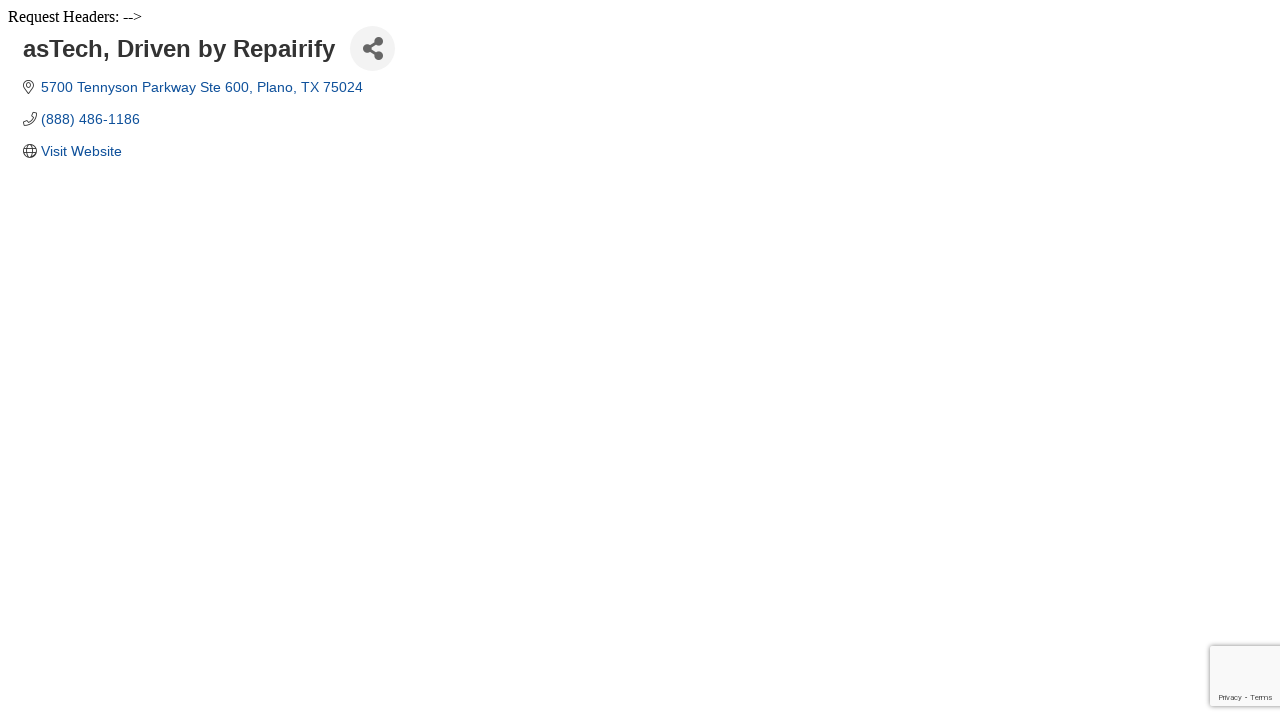

--- FILE ---
content_type: text/html; charset=utf-8
request_url: https://www.google.com/recaptcha/enterprise/anchor?ar=1&k=6LfI_T8rAAAAAMkWHrLP_GfSf3tLy9tKa839wcWa&co=aHR0cDovL2NvbnN1bWVyLmFzYS1taWR3ZXN0Lm9yZzo4MA..&hl=en&v=PoyoqOPhxBO7pBk68S4YbpHZ&size=invisible&anchor-ms=20000&execute-ms=30000&cb=33lthe2w1cqb
body_size: 48725
content:
<!DOCTYPE HTML><html dir="ltr" lang="en"><head><meta http-equiv="Content-Type" content="text/html; charset=UTF-8">
<meta http-equiv="X-UA-Compatible" content="IE=edge">
<title>reCAPTCHA</title>
<style type="text/css">
/* cyrillic-ext */
@font-face {
  font-family: 'Roboto';
  font-style: normal;
  font-weight: 400;
  font-stretch: 100%;
  src: url(//fonts.gstatic.com/s/roboto/v48/KFO7CnqEu92Fr1ME7kSn66aGLdTylUAMa3GUBHMdazTgWw.woff2) format('woff2');
  unicode-range: U+0460-052F, U+1C80-1C8A, U+20B4, U+2DE0-2DFF, U+A640-A69F, U+FE2E-FE2F;
}
/* cyrillic */
@font-face {
  font-family: 'Roboto';
  font-style: normal;
  font-weight: 400;
  font-stretch: 100%;
  src: url(//fonts.gstatic.com/s/roboto/v48/KFO7CnqEu92Fr1ME7kSn66aGLdTylUAMa3iUBHMdazTgWw.woff2) format('woff2');
  unicode-range: U+0301, U+0400-045F, U+0490-0491, U+04B0-04B1, U+2116;
}
/* greek-ext */
@font-face {
  font-family: 'Roboto';
  font-style: normal;
  font-weight: 400;
  font-stretch: 100%;
  src: url(//fonts.gstatic.com/s/roboto/v48/KFO7CnqEu92Fr1ME7kSn66aGLdTylUAMa3CUBHMdazTgWw.woff2) format('woff2');
  unicode-range: U+1F00-1FFF;
}
/* greek */
@font-face {
  font-family: 'Roboto';
  font-style: normal;
  font-weight: 400;
  font-stretch: 100%;
  src: url(//fonts.gstatic.com/s/roboto/v48/KFO7CnqEu92Fr1ME7kSn66aGLdTylUAMa3-UBHMdazTgWw.woff2) format('woff2');
  unicode-range: U+0370-0377, U+037A-037F, U+0384-038A, U+038C, U+038E-03A1, U+03A3-03FF;
}
/* math */
@font-face {
  font-family: 'Roboto';
  font-style: normal;
  font-weight: 400;
  font-stretch: 100%;
  src: url(//fonts.gstatic.com/s/roboto/v48/KFO7CnqEu92Fr1ME7kSn66aGLdTylUAMawCUBHMdazTgWw.woff2) format('woff2');
  unicode-range: U+0302-0303, U+0305, U+0307-0308, U+0310, U+0312, U+0315, U+031A, U+0326-0327, U+032C, U+032F-0330, U+0332-0333, U+0338, U+033A, U+0346, U+034D, U+0391-03A1, U+03A3-03A9, U+03B1-03C9, U+03D1, U+03D5-03D6, U+03F0-03F1, U+03F4-03F5, U+2016-2017, U+2034-2038, U+203C, U+2040, U+2043, U+2047, U+2050, U+2057, U+205F, U+2070-2071, U+2074-208E, U+2090-209C, U+20D0-20DC, U+20E1, U+20E5-20EF, U+2100-2112, U+2114-2115, U+2117-2121, U+2123-214F, U+2190, U+2192, U+2194-21AE, U+21B0-21E5, U+21F1-21F2, U+21F4-2211, U+2213-2214, U+2216-22FF, U+2308-230B, U+2310, U+2319, U+231C-2321, U+2336-237A, U+237C, U+2395, U+239B-23B7, U+23D0, U+23DC-23E1, U+2474-2475, U+25AF, U+25B3, U+25B7, U+25BD, U+25C1, U+25CA, U+25CC, U+25FB, U+266D-266F, U+27C0-27FF, U+2900-2AFF, U+2B0E-2B11, U+2B30-2B4C, U+2BFE, U+3030, U+FF5B, U+FF5D, U+1D400-1D7FF, U+1EE00-1EEFF;
}
/* symbols */
@font-face {
  font-family: 'Roboto';
  font-style: normal;
  font-weight: 400;
  font-stretch: 100%;
  src: url(//fonts.gstatic.com/s/roboto/v48/KFO7CnqEu92Fr1ME7kSn66aGLdTylUAMaxKUBHMdazTgWw.woff2) format('woff2');
  unicode-range: U+0001-000C, U+000E-001F, U+007F-009F, U+20DD-20E0, U+20E2-20E4, U+2150-218F, U+2190, U+2192, U+2194-2199, U+21AF, U+21E6-21F0, U+21F3, U+2218-2219, U+2299, U+22C4-22C6, U+2300-243F, U+2440-244A, U+2460-24FF, U+25A0-27BF, U+2800-28FF, U+2921-2922, U+2981, U+29BF, U+29EB, U+2B00-2BFF, U+4DC0-4DFF, U+FFF9-FFFB, U+10140-1018E, U+10190-1019C, U+101A0, U+101D0-101FD, U+102E0-102FB, U+10E60-10E7E, U+1D2C0-1D2D3, U+1D2E0-1D37F, U+1F000-1F0FF, U+1F100-1F1AD, U+1F1E6-1F1FF, U+1F30D-1F30F, U+1F315, U+1F31C, U+1F31E, U+1F320-1F32C, U+1F336, U+1F378, U+1F37D, U+1F382, U+1F393-1F39F, U+1F3A7-1F3A8, U+1F3AC-1F3AF, U+1F3C2, U+1F3C4-1F3C6, U+1F3CA-1F3CE, U+1F3D4-1F3E0, U+1F3ED, U+1F3F1-1F3F3, U+1F3F5-1F3F7, U+1F408, U+1F415, U+1F41F, U+1F426, U+1F43F, U+1F441-1F442, U+1F444, U+1F446-1F449, U+1F44C-1F44E, U+1F453, U+1F46A, U+1F47D, U+1F4A3, U+1F4B0, U+1F4B3, U+1F4B9, U+1F4BB, U+1F4BF, U+1F4C8-1F4CB, U+1F4D6, U+1F4DA, U+1F4DF, U+1F4E3-1F4E6, U+1F4EA-1F4ED, U+1F4F7, U+1F4F9-1F4FB, U+1F4FD-1F4FE, U+1F503, U+1F507-1F50B, U+1F50D, U+1F512-1F513, U+1F53E-1F54A, U+1F54F-1F5FA, U+1F610, U+1F650-1F67F, U+1F687, U+1F68D, U+1F691, U+1F694, U+1F698, U+1F6AD, U+1F6B2, U+1F6B9-1F6BA, U+1F6BC, U+1F6C6-1F6CF, U+1F6D3-1F6D7, U+1F6E0-1F6EA, U+1F6F0-1F6F3, U+1F6F7-1F6FC, U+1F700-1F7FF, U+1F800-1F80B, U+1F810-1F847, U+1F850-1F859, U+1F860-1F887, U+1F890-1F8AD, U+1F8B0-1F8BB, U+1F8C0-1F8C1, U+1F900-1F90B, U+1F93B, U+1F946, U+1F984, U+1F996, U+1F9E9, U+1FA00-1FA6F, U+1FA70-1FA7C, U+1FA80-1FA89, U+1FA8F-1FAC6, U+1FACE-1FADC, U+1FADF-1FAE9, U+1FAF0-1FAF8, U+1FB00-1FBFF;
}
/* vietnamese */
@font-face {
  font-family: 'Roboto';
  font-style: normal;
  font-weight: 400;
  font-stretch: 100%;
  src: url(//fonts.gstatic.com/s/roboto/v48/KFO7CnqEu92Fr1ME7kSn66aGLdTylUAMa3OUBHMdazTgWw.woff2) format('woff2');
  unicode-range: U+0102-0103, U+0110-0111, U+0128-0129, U+0168-0169, U+01A0-01A1, U+01AF-01B0, U+0300-0301, U+0303-0304, U+0308-0309, U+0323, U+0329, U+1EA0-1EF9, U+20AB;
}
/* latin-ext */
@font-face {
  font-family: 'Roboto';
  font-style: normal;
  font-weight: 400;
  font-stretch: 100%;
  src: url(//fonts.gstatic.com/s/roboto/v48/KFO7CnqEu92Fr1ME7kSn66aGLdTylUAMa3KUBHMdazTgWw.woff2) format('woff2');
  unicode-range: U+0100-02BA, U+02BD-02C5, U+02C7-02CC, U+02CE-02D7, U+02DD-02FF, U+0304, U+0308, U+0329, U+1D00-1DBF, U+1E00-1E9F, U+1EF2-1EFF, U+2020, U+20A0-20AB, U+20AD-20C0, U+2113, U+2C60-2C7F, U+A720-A7FF;
}
/* latin */
@font-face {
  font-family: 'Roboto';
  font-style: normal;
  font-weight: 400;
  font-stretch: 100%;
  src: url(//fonts.gstatic.com/s/roboto/v48/KFO7CnqEu92Fr1ME7kSn66aGLdTylUAMa3yUBHMdazQ.woff2) format('woff2');
  unicode-range: U+0000-00FF, U+0131, U+0152-0153, U+02BB-02BC, U+02C6, U+02DA, U+02DC, U+0304, U+0308, U+0329, U+2000-206F, U+20AC, U+2122, U+2191, U+2193, U+2212, U+2215, U+FEFF, U+FFFD;
}
/* cyrillic-ext */
@font-face {
  font-family: 'Roboto';
  font-style: normal;
  font-weight: 500;
  font-stretch: 100%;
  src: url(//fonts.gstatic.com/s/roboto/v48/KFO7CnqEu92Fr1ME7kSn66aGLdTylUAMa3GUBHMdazTgWw.woff2) format('woff2');
  unicode-range: U+0460-052F, U+1C80-1C8A, U+20B4, U+2DE0-2DFF, U+A640-A69F, U+FE2E-FE2F;
}
/* cyrillic */
@font-face {
  font-family: 'Roboto';
  font-style: normal;
  font-weight: 500;
  font-stretch: 100%;
  src: url(//fonts.gstatic.com/s/roboto/v48/KFO7CnqEu92Fr1ME7kSn66aGLdTylUAMa3iUBHMdazTgWw.woff2) format('woff2');
  unicode-range: U+0301, U+0400-045F, U+0490-0491, U+04B0-04B1, U+2116;
}
/* greek-ext */
@font-face {
  font-family: 'Roboto';
  font-style: normal;
  font-weight: 500;
  font-stretch: 100%;
  src: url(//fonts.gstatic.com/s/roboto/v48/KFO7CnqEu92Fr1ME7kSn66aGLdTylUAMa3CUBHMdazTgWw.woff2) format('woff2');
  unicode-range: U+1F00-1FFF;
}
/* greek */
@font-face {
  font-family: 'Roboto';
  font-style: normal;
  font-weight: 500;
  font-stretch: 100%;
  src: url(//fonts.gstatic.com/s/roboto/v48/KFO7CnqEu92Fr1ME7kSn66aGLdTylUAMa3-UBHMdazTgWw.woff2) format('woff2');
  unicode-range: U+0370-0377, U+037A-037F, U+0384-038A, U+038C, U+038E-03A1, U+03A3-03FF;
}
/* math */
@font-face {
  font-family: 'Roboto';
  font-style: normal;
  font-weight: 500;
  font-stretch: 100%;
  src: url(//fonts.gstatic.com/s/roboto/v48/KFO7CnqEu92Fr1ME7kSn66aGLdTylUAMawCUBHMdazTgWw.woff2) format('woff2');
  unicode-range: U+0302-0303, U+0305, U+0307-0308, U+0310, U+0312, U+0315, U+031A, U+0326-0327, U+032C, U+032F-0330, U+0332-0333, U+0338, U+033A, U+0346, U+034D, U+0391-03A1, U+03A3-03A9, U+03B1-03C9, U+03D1, U+03D5-03D6, U+03F0-03F1, U+03F4-03F5, U+2016-2017, U+2034-2038, U+203C, U+2040, U+2043, U+2047, U+2050, U+2057, U+205F, U+2070-2071, U+2074-208E, U+2090-209C, U+20D0-20DC, U+20E1, U+20E5-20EF, U+2100-2112, U+2114-2115, U+2117-2121, U+2123-214F, U+2190, U+2192, U+2194-21AE, U+21B0-21E5, U+21F1-21F2, U+21F4-2211, U+2213-2214, U+2216-22FF, U+2308-230B, U+2310, U+2319, U+231C-2321, U+2336-237A, U+237C, U+2395, U+239B-23B7, U+23D0, U+23DC-23E1, U+2474-2475, U+25AF, U+25B3, U+25B7, U+25BD, U+25C1, U+25CA, U+25CC, U+25FB, U+266D-266F, U+27C0-27FF, U+2900-2AFF, U+2B0E-2B11, U+2B30-2B4C, U+2BFE, U+3030, U+FF5B, U+FF5D, U+1D400-1D7FF, U+1EE00-1EEFF;
}
/* symbols */
@font-face {
  font-family: 'Roboto';
  font-style: normal;
  font-weight: 500;
  font-stretch: 100%;
  src: url(//fonts.gstatic.com/s/roboto/v48/KFO7CnqEu92Fr1ME7kSn66aGLdTylUAMaxKUBHMdazTgWw.woff2) format('woff2');
  unicode-range: U+0001-000C, U+000E-001F, U+007F-009F, U+20DD-20E0, U+20E2-20E4, U+2150-218F, U+2190, U+2192, U+2194-2199, U+21AF, U+21E6-21F0, U+21F3, U+2218-2219, U+2299, U+22C4-22C6, U+2300-243F, U+2440-244A, U+2460-24FF, U+25A0-27BF, U+2800-28FF, U+2921-2922, U+2981, U+29BF, U+29EB, U+2B00-2BFF, U+4DC0-4DFF, U+FFF9-FFFB, U+10140-1018E, U+10190-1019C, U+101A0, U+101D0-101FD, U+102E0-102FB, U+10E60-10E7E, U+1D2C0-1D2D3, U+1D2E0-1D37F, U+1F000-1F0FF, U+1F100-1F1AD, U+1F1E6-1F1FF, U+1F30D-1F30F, U+1F315, U+1F31C, U+1F31E, U+1F320-1F32C, U+1F336, U+1F378, U+1F37D, U+1F382, U+1F393-1F39F, U+1F3A7-1F3A8, U+1F3AC-1F3AF, U+1F3C2, U+1F3C4-1F3C6, U+1F3CA-1F3CE, U+1F3D4-1F3E0, U+1F3ED, U+1F3F1-1F3F3, U+1F3F5-1F3F7, U+1F408, U+1F415, U+1F41F, U+1F426, U+1F43F, U+1F441-1F442, U+1F444, U+1F446-1F449, U+1F44C-1F44E, U+1F453, U+1F46A, U+1F47D, U+1F4A3, U+1F4B0, U+1F4B3, U+1F4B9, U+1F4BB, U+1F4BF, U+1F4C8-1F4CB, U+1F4D6, U+1F4DA, U+1F4DF, U+1F4E3-1F4E6, U+1F4EA-1F4ED, U+1F4F7, U+1F4F9-1F4FB, U+1F4FD-1F4FE, U+1F503, U+1F507-1F50B, U+1F50D, U+1F512-1F513, U+1F53E-1F54A, U+1F54F-1F5FA, U+1F610, U+1F650-1F67F, U+1F687, U+1F68D, U+1F691, U+1F694, U+1F698, U+1F6AD, U+1F6B2, U+1F6B9-1F6BA, U+1F6BC, U+1F6C6-1F6CF, U+1F6D3-1F6D7, U+1F6E0-1F6EA, U+1F6F0-1F6F3, U+1F6F7-1F6FC, U+1F700-1F7FF, U+1F800-1F80B, U+1F810-1F847, U+1F850-1F859, U+1F860-1F887, U+1F890-1F8AD, U+1F8B0-1F8BB, U+1F8C0-1F8C1, U+1F900-1F90B, U+1F93B, U+1F946, U+1F984, U+1F996, U+1F9E9, U+1FA00-1FA6F, U+1FA70-1FA7C, U+1FA80-1FA89, U+1FA8F-1FAC6, U+1FACE-1FADC, U+1FADF-1FAE9, U+1FAF0-1FAF8, U+1FB00-1FBFF;
}
/* vietnamese */
@font-face {
  font-family: 'Roboto';
  font-style: normal;
  font-weight: 500;
  font-stretch: 100%;
  src: url(//fonts.gstatic.com/s/roboto/v48/KFO7CnqEu92Fr1ME7kSn66aGLdTylUAMa3OUBHMdazTgWw.woff2) format('woff2');
  unicode-range: U+0102-0103, U+0110-0111, U+0128-0129, U+0168-0169, U+01A0-01A1, U+01AF-01B0, U+0300-0301, U+0303-0304, U+0308-0309, U+0323, U+0329, U+1EA0-1EF9, U+20AB;
}
/* latin-ext */
@font-face {
  font-family: 'Roboto';
  font-style: normal;
  font-weight: 500;
  font-stretch: 100%;
  src: url(//fonts.gstatic.com/s/roboto/v48/KFO7CnqEu92Fr1ME7kSn66aGLdTylUAMa3KUBHMdazTgWw.woff2) format('woff2');
  unicode-range: U+0100-02BA, U+02BD-02C5, U+02C7-02CC, U+02CE-02D7, U+02DD-02FF, U+0304, U+0308, U+0329, U+1D00-1DBF, U+1E00-1E9F, U+1EF2-1EFF, U+2020, U+20A0-20AB, U+20AD-20C0, U+2113, U+2C60-2C7F, U+A720-A7FF;
}
/* latin */
@font-face {
  font-family: 'Roboto';
  font-style: normal;
  font-weight: 500;
  font-stretch: 100%;
  src: url(//fonts.gstatic.com/s/roboto/v48/KFO7CnqEu92Fr1ME7kSn66aGLdTylUAMa3yUBHMdazQ.woff2) format('woff2');
  unicode-range: U+0000-00FF, U+0131, U+0152-0153, U+02BB-02BC, U+02C6, U+02DA, U+02DC, U+0304, U+0308, U+0329, U+2000-206F, U+20AC, U+2122, U+2191, U+2193, U+2212, U+2215, U+FEFF, U+FFFD;
}
/* cyrillic-ext */
@font-face {
  font-family: 'Roboto';
  font-style: normal;
  font-weight: 900;
  font-stretch: 100%;
  src: url(//fonts.gstatic.com/s/roboto/v48/KFO7CnqEu92Fr1ME7kSn66aGLdTylUAMa3GUBHMdazTgWw.woff2) format('woff2');
  unicode-range: U+0460-052F, U+1C80-1C8A, U+20B4, U+2DE0-2DFF, U+A640-A69F, U+FE2E-FE2F;
}
/* cyrillic */
@font-face {
  font-family: 'Roboto';
  font-style: normal;
  font-weight: 900;
  font-stretch: 100%;
  src: url(//fonts.gstatic.com/s/roboto/v48/KFO7CnqEu92Fr1ME7kSn66aGLdTylUAMa3iUBHMdazTgWw.woff2) format('woff2');
  unicode-range: U+0301, U+0400-045F, U+0490-0491, U+04B0-04B1, U+2116;
}
/* greek-ext */
@font-face {
  font-family: 'Roboto';
  font-style: normal;
  font-weight: 900;
  font-stretch: 100%;
  src: url(//fonts.gstatic.com/s/roboto/v48/KFO7CnqEu92Fr1ME7kSn66aGLdTylUAMa3CUBHMdazTgWw.woff2) format('woff2');
  unicode-range: U+1F00-1FFF;
}
/* greek */
@font-face {
  font-family: 'Roboto';
  font-style: normal;
  font-weight: 900;
  font-stretch: 100%;
  src: url(//fonts.gstatic.com/s/roboto/v48/KFO7CnqEu92Fr1ME7kSn66aGLdTylUAMa3-UBHMdazTgWw.woff2) format('woff2');
  unicode-range: U+0370-0377, U+037A-037F, U+0384-038A, U+038C, U+038E-03A1, U+03A3-03FF;
}
/* math */
@font-face {
  font-family: 'Roboto';
  font-style: normal;
  font-weight: 900;
  font-stretch: 100%;
  src: url(//fonts.gstatic.com/s/roboto/v48/KFO7CnqEu92Fr1ME7kSn66aGLdTylUAMawCUBHMdazTgWw.woff2) format('woff2');
  unicode-range: U+0302-0303, U+0305, U+0307-0308, U+0310, U+0312, U+0315, U+031A, U+0326-0327, U+032C, U+032F-0330, U+0332-0333, U+0338, U+033A, U+0346, U+034D, U+0391-03A1, U+03A3-03A9, U+03B1-03C9, U+03D1, U+03D5-03D6, U+03F0-03F1, U+03F4-03F5, U+2016-2017, U+2034-2038, U+203C, U+2040, U+2043, U+2047, U+2050, U+2057, U+205F, U+2070-2071, U+2074-208E, U+2090-209C, U+20D0-20DC, U+20E1, U+20E5-20EF, U+2100-2112, U+2114-2115, U+2117-2121, U+2123-214F, U+2190, U+2192, U+2194-21AE, U+21B0-21E5, U+21F1-21F2, U+21F4-2211, U+2213-2214, U+2216-22FF, U+2308-230B, U+2310, U+2319, U+231C-2321, U+2336-237A, U+237C, U+2395, U+239B-23B7, U+23D0, U+23DC-23E1, U+2474-2475, U+25AF, U+25B3, U+25B7, U+25BD, U+25C1, U+25CA, U+25CC, U+25FB, U+266D-266F, U+27C0-27FF, U+2900-2AFF, U+2B0E-2B11, U+2B30-2B4C, U+2BFE, U+3030, U+FF5B, U+FF5D, U+1D400-1D7FF, U+1EE00-1EEFF;
}
/* symbols */
@font-face {
  font-family: 'Roboto';
  font-style: normal;
  font-weight: 900;
  font-stretch: 100%;
  src: url(//fonts.gstatic.com/s/roboto/v48/KFO7CnqEu92Fr1ME7kSn66aGLdTylUAMaxKUBHMdazTgWw.woff2) format('woff2');
  unicode-range: U+0001-000C, U+000E-001F, U+007F-009F, U+20DD-20E0, U+20E2-20E4, U+2150-218F, U+2190, U+2192, U+2194-2199, U+21AF, U+21E6-21F0, U+21F3, U+2218-2219, U+2299, U+22C4-22C6, U+2300-243F, U+2440-244A, U+2460-24FF, U+25A0-27BF, U+2800-28FF, U+2921-2922, U+2981, U+29BF, U+29EB, U+2B00-2BFF, U+4DC0-4DFF, U+FFF9-FFFB, U+10140-1018E, U+10190-1019C, U+101A0, U+101D0-101FD, U+102E0-102FB, U+10E60-10E7E, U+1D2C0-1D2D3, U+1D2E0-1D37F, U+1F000-1F0FF, U+1F100-1F1AD, U+1F1E6-1F1FF, U+1F30D-1F30F, U+1F315, U+1F31C, U+1F31E, U+1F320-1F32C, U+1F336, U+1F378, U+1F37D, U+1F382, U+1F393-1F39F, U+1F3A7-1F3A8, U+1F3AC-1F3AF, U+1F3C2, U+1F3C4-1F3C6, U+1F3CA-1F3CE, U+1F3D4-1F3E0, U+1F3ED, U+1F3F1-1F3F3, U+1F3F5-1F3F7, U+1F408, U+1F415, U+1F41F, U+1F426, U+1F43F, U+1F441-1F442, U+1F444, U+1F446-1F449, U+1F44C-1F44E, U+1F453, U+1F46A, U+1F47D, U+1F4A3, U+1F4B0, U+1F4B3, U+1F4B9, U+1F4BB, U+1F4BF, U+1F4C8-1F4CB, U+1F4D6, U+1F4DA, U+1F4DF, U+1F4E3-1F4E6, U+1F4EA-1F4ED, U+1F4F7, U+1F4F9-1F4FB, U+1F4FD-1F4FE, U+1F503, U+1F507-1F50B, U+1F50D, U+1F512-1F513, U+1F53E-1F54A, U+1F54F-1F5FA, U+1F610, U+1F650-1F67F, U+1F687, U+1F68D, U+1F691, U+1F694, U+1F698, U+1F6AD, U+1F6B2, U+1F6B9-1F6BA, U+1F6BC, U+1F6C6-1F6CF, U+1F6D3-1F6D7, U+1F6E0-1F6EA, U+1F6F0-1F6F3, U+1F6F7-1F6FC, U+1F700-1F7FF, U+1F800-1F80B, U+1F810-1F847, U+1F850-1F859, U+1F860-1F887, U+1F890-1F8AD, U+1F8B0-1F8BB, U+1F8C0-1F8C1, U+1F900-1F90B, U+1F93B, U+1F946, U+1F984, U+1F996, U+1F9E9, U+1FA00-1FA6F, U+1FA70-1FA7C, U+1FA80-1FA89, U+1FA8F-1FAC6, U+1FACE-1FADC, U+1FADF-1FAE9, U+1FAF0-1FAF8, U+1FB00-1FBFF;
}
/* vietnamese */
@font-face {
  font-family: 'Roboto';
  font-style: normal;
  font-weight: 900;
  font-stretch: 100%;
  src: url(//fonts.gstatic.com/s/roboto/v48/KFO7CnqEu92Fr1ME7kSn66aGLdTylUAMa3OUBHMdazTgWw.woff2) format('woff2');
  unicode-range: U+0102-0103, U+0110-0111, U+0128-0129, U+0168-0169, U+01A0-01A1, U+01AF-01B0, U+0300-0301, U+0303-0304, U+0308-0309, U+0323, U+0329, U+1EA0-1EF9, U+20AB;
}
/* latin-ext */
@font-face {
  font-family: 'Roboto';
  font-style: normal;
  font-weight: 900;
  font-stretch: 100%;
  src: url(//fonts.gstatic.com/s/roboto/v48/KFO7CnqEu92Fr1ME7kSn66aGLdTylUAMa3KUBHMdazTgWw.woff2) format('woff2');
  unicode-range: U+0100-02BA, U+02BD-02C5, U+02C7-02CC, U+02CE-02D7, U+02DD-02FF, U+0304, U+0308, U+0329, U+1D00-1DBF, U+1E00-1E9F, U+1EF2-1EFF, U+2020, U+20A0-20AB, U+20AD-20C0, U+2113, U+2C60-2C7F, U+A720-A7FF;
}
/* latin */
@font-face {
  font-family: 'Roboto';
  font-style: normal;
  font-weight: 900;
  font-stretch: 100%;
  src: url(//fonts.gstatic.com/s/roboto/v48/KFO7CnqEu92Fr1ME7kSn66aGLdTylUAMa3yUBHMdazQ.woff2) format('woff2');
  unicode-range: U+0000-00FF, U+0131, U+0152-0153, U+02BB-02BC, U+02C6, U+02DA, U+02DC, U+0304, U+0308, U+0329, U+2000-206F, U+20AC, U+2122, U+2191, U+2193, U+2212, U+2215, U+FEFF, U+FFFD;
}

</style>
<link rel="stylesheet" type="text/css" href="https://www.gstatic.com/recaptcha/releases/PoyoqOPhxBO7pBk68S4YbpHZ/styles__ltr.css">
<script nonce="dO6mTqMqj38PwuwJ85uCnA" type="text/javascript">window['__recaptcha_api'] = 'https://www.google.com/recaptcha/enterprise/';</script>
<script type="text/javascript" src="https://www.gstatic.com/recaptcha/releases/PoyoqOPhxBO7pBk68S4YbpHZ/recaptcha__en.js" nonce="dO6mTqMqj38PwuwJ85uCnA">
      
    </script></head>
<body><div id="rc-anchor-alert" class="rc-anchor-alert"></div>
<input type="hidden" id="recaptcha-token" value="[base64]">
<script type="text/javascript" nonce="dO6mTqMqj38PwuwJ85uCnA">
      recaptcha.anchor.Main.init("[\x22ainput\x22,[\x22bgdata\x22,\x22\x22,\[base64]/[base64]/[base64]/[base64]/cjw8ejpyPj4+eil9Y2F0Y2gobCl7dGhyb3cgbDt9fSxIPWZ1bmN0aW9uKHcsdCx6KXtpZih3PT0xOTR8fHc9PTIwOCl0LnZbd10/dC52W3ddLmNvbmNhdCh6KTp0LnZbd109b2Yoeix0KTtlbHNle2lmKHQuYkImJnchPTMxNylyZXR1cm47dz09NjZ8fHc9PTEyMnx8dz09NDcwfHx3PT00NHx8dz09NDE2fHx3PT0zOTd8fHc9PTQyMXx8dz09Njh8fHc9PTcwfHx3PT0xODQ/[base64]/[base64]/[base64]/bmV3IGRbVl0oSlswXSk6cD09Mj9uZXcgZFtWXShKWzBdLEpbMV0pOnA9PTM/bmV3IGRbVl0oSlswXSxKWzFdLEpbMl0pOnA9PTQ/[base64]/[base64]/[base64]/[base64]\x22,\[base64]\\u003d\\u003d\x22,\x22bHIPC3XCsAZhdB/[base64]/[base64]/DqxbCgsOHw7glw4Fjw6JPYnpAIsKlLg/CuMK5Z8O7HV1dex/DjnV9wq3DkVNQFsKVw5BcwoRTw40Jwrdad0xIHcO1bsO3w5hwwpdXw6rDpcK2OsKNwodIOggAdcK7wr1zBwwmZC4DwozDicOzK8KsNcOiOizChynCq8OeDcKBDV1xw73DpsOuS8OGwrAtPcKWGXDCuMOmw43ClWnChiZFw6/CrsOAw68qR1N2PcKuGQnCnCLCmkURwq/DjcO3w5jDhAbDpyBQDAVHeMKlwqstOsORw71Rwr5TKcKPwqrDiMOvw5oIw5/CgQpCGAvCpcOXw7hBXcKGw7rDhMKDw4LCmAo/[base64]/DgzTCuF3CrwjDj3QGwqYDVRXCtcKIw6XCoMK+wpVbDy3CncK9w7vDpUlpJMKSw43CsgRAwrN+LUwiwooeOGbDuX0tw7ovPExzwrnCoUQ9wpRVDcK/RQrDvXPCu8O5w6HDmMKlT8KtwpsAwr/Co8KbwoRCNcO8wrTChsKJFcKOawPDnsOHOx/Dl3lLL8KDwpXCocOcR8KtQcKCwp7Ci0HDvxrDigrCuQ7Cu8OzLDoFw4tyw6HDgMKWO3/DmX/[base64]/DhMOow5d5RMOIWU/[base64]/DiMOOB8KcAcOnG3s+wqwMwrjCtcOaVsKhCEBZH8OmMhXDumnDnEHDs8KGRcKHw5twAsOFw6HCkkcFwr3Cu8O7dMKCwr3CuhbDqH9+wqU7w7IcwqAhwpEkw7w0bsKPUsKkwqTDl8K6K8K3GmLDowk/AcOIwrfDiMKiw6czScKdGcOswp7Cu8OhLkhIwrnCslTDnsOEA8OZwozCgTbClzdpTcOhFD5zG8OKw7Nnw7UDw4jCncK0NjRXw6LChDXDiMOmcyN0w6bDrTrCt8OTw6HCqHLCikIdMUHDmXRsDMK0woPCuxLDrcO/LybCthsXJFZ9WcKZWXnChMO8w401wqgbwrwOXsKkwrrDmcKwwqTDq2LDnEQxOcKfNMOUGELCisOJRikncMOQfGBRFR3DiMOQw67DknnDicKDw50Kw5sewpshwoowa1jCnsOUZcKaF8OaC8KvWsK+woAsw5VAX2QDVUQ1wofDlX/DjzlWwoXCqcOlZAYJIgDDjMKVGy9VFMOgDH/DtsOaOQ4mwpBSwp7CkcOsTU3CqBLDgcKwwrvCqsKbFS/Ch23Di2nCsMOpOnfDsCMrCzrClB4+w6fDqMOPXTvDmBANw7XCtMKsw6zCp8K6YFFudiUHL8K5wpFFKMOcEWxXw6wFw6/CrwrDssO/w5smeU5pwo5Zw4ptw5LDpT3CmcOBw4s6wpwEw7jDukxQFnvDsx7ClVJZAg0zccKmwox4ZsOswpTCq8KjGMKpwq3Co8OkNzxxJAXDoMOfw48JSTbDsWEyCh8qM8O4NwrClsKCw7o6QhF4QSTDiMKYI8KXMcKcwpjDvsOeDmbDikbDpDcXw6/DlMOgdU/CrwgtQ1zDsQMDw44uPsOJCh3DsTfDgcK8f0wMPgTCvxcIw70/dHE/wr9jwp8AakbDpcOzwpvCh1YJT8KxFcKQZMOKBGE+GcKJMMKmwoMOw6vChwZnADrDjTwVCMKADWxXGSIeEVM9DTrCqWnDuzfDnC5fw6U5wrF4GMKzIE0iGsKIw7jClMOYw57Csn1Fw7srRcKtV8OOVF/CrlhRw5p8BkDDljrCscOaw7zCqlRWCxLDgzVfUMOQwrUIEyV2clpAUWhKMXfDoG/CuMKuBRHDvlHDsRLCjF3Dsz/DnSnCqQXDncO2E8K7MmDDj8OuZGAmGDV8dATClXkSQyZ9UsKow7HDjMOkYMOAQsOPbsKJYS8/cWwmw6vCs8OzImA1w5TDsXXDu8O6w5HDlFnCvGkUw5JEwpR/KMKrwoHDlng0wrnDr2TChMKZCMOFw5waPsKKeikyCsKBw6hAwp/[base64]/CncOqAcKmR3UEfcONw6U1LmjCnTrCg19DEcOwG8OEwr3DgC7CqsOaUmLCtiDDhkhlcsK/wrjDgzbCjzbDl0zDmWrCj1PCizwxMifDhcO6G8Odw4fDhcO5DRtAwqDDrsO9woIJeC4yGcKOwqVEJ8Khw71zw7zCjsK7G14nw6DCtgEiwqLDnUNlwo0RwqNxRl/CiMKWw5TChcKIVS/Cgn3CkcK/IsK2wqZAQ0nDrVXDoFQjFcO+w6VaE8KQKS7CuVLDvDMUw7JqATjDiMKzwpwZwqXDrWnDlX1tHQF/cMOLdjVAw45ENMO+w6d7wp1aSghww7ISw5zCmsO2DcO0wrfCiBHDiRh/al/DhcKWBg1mw67CtTnCrMKPwrcBVjnDu8OxMXrCgMO7AGwccsK0UsOFw5VRY3DDh8Onw6zDnQLCs8OpQsOcZMK9XMONYSUJC8KKwqbDkwUvwp06L3rDkEnDkR7CpMOEDzE6w63DisOAw7TCisK7wrx8wpApw4Elw6Jnw70Awo/DtsOWw7RewqE8dVHCssO1wrcQw7Eaw7MZPcK2SsOhw6jCiMKTw5scKRPDhsKpw53CgVfDtMKYw6zCqMO5wp4EecOSSsOuQ8OgQ8KLwo4caMOOX1pbw4fDhEZuw6Jmw7zCiD7DssORAMOnJh/Ct8Kyw5rDmiFgwpoBMwAdw4QhXMKebcKdw5doOV1NwpNaZDDCgX0/X8O/CE0oL8KiwpHCtypwOcK7S8KjT8KgAmLDp0nDt8OFwp3Dg8KWwrTDpMOja8KjwqQlZMKiw6wFwpfCqCQJwqBxw7DDlw7DlDoJN8OMDcKOfydqwqsufcKGVsONdR1oBGzDizvDpHLCmx/[base64]/CrMOea2rDisKOw6XDkgZ+wo5yw6rCusK+NMOzDcOaPztvwqpvZsOaKn8FwpzCqhrDknpCwrF8HCLDjcK9OzQ5IgbDncOMwoEiEMKLw43CrMOSw4bCiTMuQUXCsMKkwr/DuXA8wovDvMOLwqQvw6HDnMOjwrrDqcKQQDd0wp7Dg1HDnnYAwr3CocK/wq4yIMK3w7FJP8KmwowdLMKrwp/CqsK2UMOnRsKewpLCoRnDuMKnw6t0f8ONF8OsZ8OCwqnDvsOIH8KzMDjDrBR/wqNDwqfCu8OeK8OfQ8OoJMO3OUkqYxbCjyDCjcK2BxBkwrQnw53CkxBmOTXDrUZMWMKYNMOjw6vDjMO3wr/CkhDCt2rDnHxKw6fCjXTCpsKtwrnCgTbDl8Kaw4NTwqNxw6Ijw4YfHx7CmgrDlXkZw5/CpSx+CMOAwp0QwppkBMKrwrLCj8OUDsKrwrHDtD3CiT/CgAbDiMKibxEhwr9tbWQCwrLDnlkEAkHDjMOcM8KOGkvDssO2YsOff8KyRXrDlhvCqsKgfnMrOMKPM8KewrTDumrDvXE/w6rDi8OdI8Khw5LCggXCjcOMw73DncOALsOsw7bDkhpIwrRqBsKFw7LDrSNHSHXDtyVMw4DCgcKnZ8OKw5LDgsKYL8K0w6FpZMOuasOmJMK0EmQbwpRkwro+woRKwqrDuEFkwo1nE07ChWo9wqzDgMKORl86cXwqfALDp8Ovw6/Cpjptw48cChR/[base64]/CusO7wpcZV3wDCQDCucOkwo7DlALCo8OpesOBDhgnRMKAw4JQNcORwqgtZMObwpptVcOycMOew5IUL8K9FMOsw7nCpVBvwpIkcn7Dn2fDhMKFwpnDoEMpJmvDk8OOwpwLw6DCtMOKwq/[base64]/Cj8OvAFjCt8Kvw5PCo2fCiMKpw4PDty95wp/CnsOwJUR6w6M+wrgHAyrDrUV0P8Oew6RtwpHDoh5dwo1AJMKRTsKxw6bClMKewqTCv3Ijwq1ZwqrCj8OowpTDhWHDgcOGM8KqwrjCqnZNPn4RERXDlsKSwoltw5h3wqc1FMKpM8KuwpTDiAXCiQohw41IM0/Dh8KPw69ga1trCcKSwpswW8OaUmhdw6ZBwphBCH7Cj8OTw6vCl8OCHQZbw5jDocKZwpbCsEjDijfDki7Ch8KQw4haw5Jnw4rDlS/[base64]/McOmKAXDiAMMGsO7wprDv8K2w48QKy/Dn8OPbU1wKMKjwqLCr8Kow5/[base64]/[base64]/QcOXw4UAdMKRwqQbWMOgeEjCjMKtbxzCnsOoEm81GcOjw5xEdQpDD2/CmcOtQE4TMz3CnxA9w5PCsjsLwq7ChELDniZdwpvCh8O7eSjCtMOqZsKkw6VyfcOmw6d2w5MewrzChsOBw5QeZwvCgsO5C2g+w5PCsA1IOMOMFlnDj2QVWWHDssKuQFzClcOhw4F0wq/[base64]/DqF/Cm8O2a8KiwqY0OiDDmMOWKcOgwqsnw5Nmw7IHK8K1U1xPwpVyw5g/EcKkw7PCkWkDIsKpbwB8wrTDrcOuwrIZw6oZw6MgwrHDrMKpFcO/DsOfwoN2wrvClXfCv8OaDEg3V8O9N8KBTE1ybWHCpMOqVMKnwqAFIsKBwrhkwr56wppDXcOXwozCpMO/woknHMKCP8O5dw/CnsKrwqvCjcOHw6LCul5QJcKywr3CsEMKw43DoMKSNMOjw6TCuMO+SXUWwozCjjwvwqDCpcKYQVoTesOWTgbDmcOQw4nDkwZ4E8KUFCbDpsKTbwsMWcOiQUtpw6/Cn0kkw7RDIHvDvsKewojDl8OTw4TDt8OIWsOsw6LCscK/[base64]/HMKGw45vTT8Ww7PDg8Oywp/DkhVtwqHDsMKrJsKnK8OPdgLDlXZDdyLDpkvCoBbDmzUSwrNlJcKSwoVaF8KRVMK4AsOewpJhDgjDksKEw6BXIMOfwqxOwrnDuA9Vw7/DjDkCWVpAAizCsMOiw60nwqfDrMKPw7t/[base64]/DtsOLCsKERMOUw6ALHRDCvMOnwo1tIwjDinTCoT8Iw6XCrEZvwqLCk8O1BsKAACAUw5rDrcK0PWfDhcKuLUfCklDDohDDhjgmcMO6N8KmRsO3w6dmw7kRwpvDncK/[base64]/Cn8ODSEjDtsOcw5Ruf0nDnTDChDnDrDfDiwUgwqXCo8OjO1AAwolww7nCksO+wpkAUMK4a8KXwpkTwp1IBcKjwrrCtcKvwoFYecOsRxPCuz/[base64]/CpMOYYizCtWzDpWQHTsOSwq/CoMKEw5Zjw6RMw59WTsKzYMK+acO9wpYyX8K1wqA9CQLCo8KRYsKawoHCvsKdb8KEGBvDsW1kwpwzXy/ClHEmNMKcw7zDqn/DtmxPcMORBX/CjjHDhcOha8OwwrvDgWURAcKtHsKbwqMSwrvDtmvDuzkaw7XCv8KuUMO9EMOFw49mw5xoK8OePwI+w5IfIDnDhsKow513GsOXw4vDhB1gFsOPw67DtsO/w7rCmVkEbMKPVcKJwqY/M2gsw4QBwpzDrsKwwq46DCfCpSnDkcKZw5FXwrhBwrvCjixYI8OdJg9xw6fDoFbDhcOTw6BCwrTCjMO1IF19ScOZwp/DksOzJMO9w5lDw4Ujw5VLasOxwqvCmMOPwpfCrcOuwrs2IcOvKDnClgFCwoQSw5diPsKGCgZ1FwTCqcKfZA5IBWNVwoY4wqjCrhLCp2p6wow+KMOQX8OKwo5PSMO8E2kGwqDCqcKtbcOzw7/Dg358M8KRw6vCmMOSaC/DnsOaf8Ofw7zDmsKue8ODbsO9w57CjGwAw5MVwrzDoWV3fcKcR3dTw7PCr3HCvcOiU8OuacOpw7nCpsOTbMKJwqvDkcOpwpNWf0MQw53DjsK1w6oWa8OYc8KcwpFyUsKOwpVfw4zCgsOodcOzw7XDrcK8FyLDmwDDocKrwrjCssKuN0p+KcOQdcOrwrEiwqc/DB4hCjJ6wq3CiFDCm8K5VCfDsn/Cl2UJTFrDmiAqBcKeP8OILmfCn3nDlcKKwodXwpYjBRzCuMKdw6w7I2bDoiLDvG9lGMOyw5nCnzZ9w7nCocOgB0QRw6vDqMOkR3XCiHUtw6NCdMK0XsK2w6DDumHDlsKCwqXCr8K/wpN+XsOowpDCuj1yw4DDq8O7TSnCuzgxAi7CuFDDrcOkw5c7KTTDpk7DqcOdwrYwwqzDsHLDqgwewrHCjgDChsOkNQUuC2rCmGXDhsODwrzCocKRYnTCp1nDucOhb8K7w7zDgS1Uw4tOI8KmVFQuV8Oowot9wonDjDxaTsKYXSQNw4LCrcO/wq/[base64]/DhcOHw4XCqyJ5w5nDlznCnMKqOMKzw5XCkhNRw4VlQ8OBw7FOJEvCnBZlMsO2w4jDvcKWw6rDsyEqwqYmBx3DpArClHHDmMOQew8Yw5bDqcOQw7DDjsKgwpPCs8OLADfCo8KOw5nDs3gKw6bCmH/DjcOcVsKZwrnCqcKlXT/DrWHCg8KyJsK0wonCjl9Sw63ClsODw6V7IcKIQUnCqMKmTXtww5zCthJeW8OowpxcfcK0w5wLwp9Iw4pBwoMvdcKxw63CicKRwrPDrMKYL0fDjX3DnVbClylkwobCggM0TMKxw51fQ8KqKyAmMSFNDsOZwrXDhMKnwqXClMKgS8KELGIkOcK6TV0owr/CmMO6w7jClsOew5IJw69CJsO9woTDkQPDu2Ayw7lYw61OwqbCp2krI29hwqd1w6/Cm8KaRG4Mc8Ohw4kYQTMEwpFAwoY+BVBlwozCvHHCtEA+ScOVbT3CqsOTDHxELG/DlcOcwoXCgyoLDcOGw4DCrWJLAwjCuBDDoTV4wrRTFMOCw7LCgcK/F3xSw43CqwPCnRNnw417w5zCskNORwAQwp7CgMKuesKeERHCtXjDqMK6wqTDimhpScKeUy/DlT7Ds8KuwqBwbjzDt8K3UwUKIxvDg8Ocwqxww5fDsMOPw4HCn8OUw7rCgwPCmhozIF9pw4jCusOZJRTDnMO2wqVowpnDo8O/wqzDkcO1w67CvcO6wojDu8KPFMOxYsK0wo7CmFx5w7LCkxIxf8ObICgQKMOQw7d6wq9Mw6/DnMOHIERlwqoBacOLw65fw7vCsnLCon3CqyQgwqzCrmpaw696Dk/[base64]/CimjCmBXCosKcE8OOw7N4LMOaRlMpa8OCwqjCq8K8wp81CGPDnMKxwq7Ck2DCkj/DqFNnCcOuUcKFwqzDo8O4w4PDvSXDmsK1fcKINlbDtcK2woN7UULDpUPCtMKxW1Yqw6pWwrpkw6tVw4nCt8OaIsOrw7zDs8OyVhoPwooMw4Q2VMO+PHdjwrBWwrbCu8OOI1hWMsOWwqDCqMOcw7LCnxAnDsO5CsKafF8xUEfDmFcBw7vCtcOxwqHChMOGw4/DnsKUwqA0wo3DqhsPwrxmOUZNYcKLw73DnSzCqi3CgwhRw4XCosOQN0bCjDhPaVbDsm3CiUkmwqkyw4LCh8KpwpjDrk/DvMK5w6vCqMOaw4VIOcOQKMOUNzdbGHwoR8Kawo9Ywrhlwq8tw6wrw7dGw7Epwq3Dk8OfBA1LwpFwPj/DuMKfPMOSw7bCtsKeHsOlDHnDmT/[base64]/[base64]/Y1UXPMOvw6NtPDXCn8K4ZcK7P8K/w5dDwqnDnA3ChUvCqXrDm8OPAcKCBjBHQTVYVcKUCcOjD8OnZDY1w4rDtXnDmcOKdMKzwrvCg8KzwqpOQsKOwqnCnQDDt8K/woXCsVYow44Hw6XDvcKsw77Ci3rDhh4hwpXCi8Krw7Q5wrbDrxsrwrjCnVJGO8OuMsOKw6huw6xxw63Cs8OUBRxcw7NZw4XComDCg0bDqlLDrn0tw4YiMsKdXULDojE0QFFRb8KxwprCnDBrw7zDoMOlwo/Dq1pCZ0Q1w77CsVXDnkB9GwVFW8KowqgCbsOmw6zCgicpN8OMw6vCtsKidcKOXcOJwoVkM8OsAzMVSMOww57CjcKgwodew7ZLaUvCvRnDgcKPw5HDrMO8DSJae3grC0jCh2vChC3DtChRwonChEXDpy3CusKEw5o0wqAsCSVdZ8OYw5/[base64]/[base64]/IEktwqvDuBfDlcKsCW8lLxzCs8KfTDzDiw3DmxPCs8Kaw4TDqcKadGTDjjI/wq0lwqRIwqxkwrpMYsKnNGtOAXrCosKsw4R5w7gIVMOrwrpZwqXDpHHClcOwbMOFw63DgsKvV8KuwrzChMO+ZsOXZsK4w57DscOBwr0AwoQSw5rDky5mwrjCu1LDnsKowr9Vw4TCicOMUC/CucOsFhbDsXTCq8OXKgbCpsOWw7/DnnA3wrB8w59ZLcKFDFl3Py5ew5FYwqXCsicdUsKLOMKMbcOSw4/[base64]/DuhUIwr3DoR/CvxBlNHZZw5PCkyTDhMKMdA1wTcOFHEPDvcOvw7PCtRfCg8KtAGp1w6tSwpVMexDCiBfDkMOVw44tw4fCsDHDo1tJwofDsFxIG2U/[base64]/ZFzCsWTCgsKEwrZgP8O8JUzCtXTDtMOVw5fCjMKzWjnClcOSSyLCpUMwWsOPwp3DgsKOw4lTMkdNWWjCqcKFw65iUsOgOn7DqcK5XW/CrMO0wqNHSMKeLsKRfMKAAMKgwqtPw5PCpQAYwr1Ow7vDhUpbwqrCtmgzwr3Dq2VmMMOTwpBQw7rDjHDCumsMwqbCp8OAw6/ClsK8wqIHRnt0AVjDsxYKT8KVaSHDn8KZanRGR8O0w75CECY/VMOxw4DDqBDDhcOrV8O4W8OeJ8Kfw6pxZCw/[base64]/DgEZsw6g4wrHCnXddFBhFwpTDgAjDoAoIcToEFwx+w7nDsS59E1JLdcKow705w6HCi8O0esOjwr1eMcKSF8KCUEhqw7XCpQPCqcKnw5zCoCrDq13Cum0wIjRwVTQ9CsKDwqBsw4xAAx9Sw6PCpzwcw6rDg1M0woUZBWTCh2Zbw4XClcKCw5BZVV/CrmPDi8KtF8KrwojDrDklGMKawqzDrsKnBzUgwo/[base64]/DtcOaRl4Qd8K+woHCl8Okw70LGBtuwr5aWB7CjxDDmMKPw7PCt8KGfcKeZg7DsXQrwrcFw6RRwr/[base64]/CiMKhWQdqw5t5wqJYw57CvsKSw6zDv8OeRSlFwpghwqNORQfCv8Oxw6gQw7tEwo9FNgXCscOvcy9iO2nDqcOHE8OhwozCk8OwWMKDw6Y5EsKhwqQrwp3CocOsV3lJwqAAw5lewpEtw7nDnsKwe8KnwqkneibCgkE9w5QbUxUpwrMNw5/Ct8OUwpLDvMODw6RWwqMAC0PDoMORw5TDqkDCssOFQMK0w7/ChcKJX8K4BMOKbXfDmsKtYynChcKFCMKGcH3CjsKnYsO4w40IWcKLwqbDtHsxwrxnPT0qwrbDlk/Dq8OawpvDgMKHNwFRwqfCi8OOwo/CmGvCiSB6wrF/[base64]/Cu8O8PMO2w55VEMKiw5tFGU/CnSLCtlXCpE7CqMOgcBLDp8OIMcKew6Vga8OwJkPCkMKCHhkVYsK+Aw5mw6Z4eMKlIi3DssOow7fCvTt2BcKaXS5gwqsVw6nDl8OTTsKbTcKJwrtxwrrDtcKxwrnDkH4dOcOWwqoawr/DqgElw4PDjiXCicKEwpoawrDDtRHDrRl4w5pcYsKGw5zCqhTDuMKKwrTCpsOZw5AfKcOxwpMzO8KhVMOtZsK2wqDDkwpYw6xaREIrLiIcEm7Dp8Kgch/Ct8OYOcOMw5rCnA/DksKMfgkhMcOoWGcIQ8OcOTrDpQQLGcK+w4/Ck8KXFljDgknDlcO1wqTCq8KHUcKtw7DCpC3CoMKHw4ZlwoMEDg/[base64]/CiQAZfsKGwqJtCBPCmMO8wrrCnmzCvcONw4/[base64]/DthA0bcOnwqPCgRhPL8OKw6Yvw6Zqw5/[base64]/[base64]/ChsKZUlx/woLDhMOrw70eb2Y9w4rDvHXCpsK4wpIpc8KVQ8KPwofDqVLDnMKZwp5Cwr1kD8Osw6gzV8Kxw73CicK8woHCnlXDhsOYwqoOwrRWwq9Ze8Orw7xfwp/CsAJSLF3DoMO1w7g/YRBCw53CpBjDh8Knw7dywqPCthPDmVxAU3DChGTCukV0KkDDlgfCnMKxwqvCg8Ktw4UrXsOoc8Ogw4/DtQTCtEnDgD3DqALDglvCl8Ovw7FBwrFpwq5ScCTClsOaw4fCpcK9w73Cs2zDi8Kww7hQG3I0wod4w6QdVibCl8OZw7EZw6J7MknDqMKlYsOjY2E/wqJ7KkjCgsKhwqLDpsKFYknChiHCgMOJfcKhD8O2w5bCp8KXWR9uwpXCpMOIBcKBLGjDqSXCvsKMwr8tCzDDmRfChsKvw47ChGZ4d8OOw4IHw4Qowp0SYiNOIRgpw4/DrkZQPMKQwrJpwpt7wrrCmsKdw4zCjF1uwotPwrgbalBXwqlDwoY+wofDrzM3wqrDt8OUw50kKMOpZcOVw5EMwp/CoA3Ds8OFw7LDucKAwpkKfsO/[base64]/XsOFHUbCnUo6TBFVZSbCgxrCqcKzTmcawrXDviB/[base64]/[base64]/CphjDuAHDrcOkQXzCr3XDl8K0fMKbKDkJDU7Dhyo2wpvCtMOnw7zCssOPw6fCtgPCrjHCkS/DnGTCkcKebMOBwowOwpY6b2Uvw7PCkWVCwrsfJn0/[base64]/wqfDuHxZUsOgdQ/DhFtEw6fCo8K6YUbDqC1DwpPCrljCqiZJflTCoghwEg1dG8Kyw4fDpmjDm8KgUkcswoRnwovDpREOBsOeJwzDvAgqw6jCsFEjQsOLw6/Cvh1NVhfCvsKEEhUzfhvCkGdQwqt3w44yOHFIw7oBDMO0csKJFQEwKEF7w6LDv8KbSU/[base64]/[base64]/CtlchDcK/RsK4bCQJa2lUwpp5wrrClcKaTScXP8OFwqjDisOqMcOnwpXDoMKeAgDDqnx+w5QoPUhgw6hYw6bDrcKBMsK+FgksdMKVwrI6fh11SnvDk8Ogw6wSw4LDoB/DnAc2TGBywqxGwqzDisOQwqouw4/Cn03CrcO1CsOfw7DDmsOQBhvDtTXDn8OkwpQJcgkVw6wTwqR9w7HCiGXDvQ0nOMOCVRtUwrfCrzLCnMOlBcK2FsORMMKkw5fCscK8w5VLKA9fw6PDr8Oow6nDv8KDw4R+f8KMecOXw7Q8wqHDkH/Cs8K/wp/[base64]/DsBzDicKBwrLDhwnDucOPwqV+wpnDlmvCsmA3w65cQ8KubcKrIlHDgMKxwqkaCMKKVDcjYsKDwrZMw77Cv2HDgMK+w5glLFsDw4Y/RXFQw5tVecO6E2zDhcKOcmzCmsKxDsK/[base64]/w4PCuFZoW8ODRcK0JMOxC8O/SHnDqgljw7PCgX7DqDp2Y8K/w6UTwqrDj8O6dcOyIVHDn8OkN8O+esOgw5HDtcKrExhcLsKqw6vDpSPCjSdcwrQJZsKEwoLCtMOKFSMAV8OnwrvDlXcWAcK0w6jCngDDhsOOw64nWmBEwqLDoHbCvMOSw5oQworDuMKcw47DpW5nVU7CtMKALsK/wrjCosKXwqspwo/CoMK+KirChMKtZBXCoMKSbXDCmQPChcOBdR3CmQLDqcK3w6tqOcO5YMKAAsKpBAHDgcOUSMK8GcOqScKgwrDDhcK+fShyw4fCmsO9CFDCsMOBGMKnAMO6wrZ+wqd+cMKPw63DpMOtZcOVBi3Ch0/CgcOuwrs4wqBcw41tw7fCtkbDuV3CjSTCsyPDgcOTCsOZwozCgsOTwonDosO3w6HDlUwEK8OLeXXDqw8Rw53Cvk1Jw6R+E1zCtzPCslXCusOfUcO0E8OYdMOqdgZ/PGwpwpYkFMK7w4fDu3kIw7dTw4LDhMK+T8K3w7tvw4jDsxDCoDw5FBjDjRbCm2gSw6Z8w7NYUUbCpcO8w4/CiMKLw4cQwqnDoMOQw71OwrwBSMOeMsO9EMO9ccOww63CvsObw5TDlMONeE0zagVywrnDsMKIKEvCh2xeC8K+HcOGw7/[base64]/[base64]/ClAjDnhzDlMKcw4wZwq/DmmNeCCB0wqDDhFDCoSF1J2UjDMKIdMKKcGjDocOhJE8zWCbDtGvDk8Oqw6gNwrXDisKcwp8UwqYswqDCrF/DuMKefgfCiGXCpTRMw7HDoMOFwrp4V8KnworCpUYmw7XClsK1wp0Vw7/CmXlnGMOWRQDDucK1O8KRw5oBw4J3MCXDoMOAAQ3CtUdmwp43QcOPwprDvWfCo8KWwp1Iw5fDogc4wr02w7XDkSDDgUXCusOxw6HCvQHCsMKpwpjCt8O1woEEw4/DqQ1MD0dLwqZResKhecKbC8OJwr0lWyHCvFjDsgzDscK4JUHDs8KJwq3CmTsEw4HCvMOkFAXCt3lubcKxaA3DskgXO3YHLcKlD3gmSGXCmVDDtWXDlMKhw5/DucOBSMOAOXXDjMK3dEQLGsKFw7AqKETCqydySMOhwqTCg8OiOcKLw53CjifCp8Oyw4QWw5TDoTrDpcKqw7l8wrBSwofDicKjQMKVw5JBw7TDikjDlEFDw6jDnCvCggXDmMOHJsOQZMOQBkBmw7x8w582w4nDkC1YNhMjwrQ2D8K/Lj0Pw7rCiD0bOhTDr8KzNsOew4hJw4jCm8K2RcOVw5/CrsKMXCvChMKEeMOnwqTDtlhfwrsMw7zDlsKrXk4BwqfDmRsJwobCmgrCjz8XblPDvcKpw57DqGpjw6jDpMOKM210wrHDszAIw6/CmnNXwqLDhMKCL8OCw5Niw6p0V8OtJ0rCr8KAGsKvYiDDuyBAH3xfAnzDoFB+FX7DpcOpLkpiw4B/[base64]/DjcKaRgkhXjnDpsO7dDhrRcOfwqNUBMOqw7XCjFLDv1hhw51aB0JGw6YwWVvDhSbCogrDjsO3w7bCkA8/JH7CgVI1w5TCtcOHf1h4MWLDiEgoWsKtwpbCrmTCsTHCpMKgwqjDvSvDiR7CtMOOw5jDpsK/S8O6w7l5F2tEc0rCkULCkDVGw5HDisOAWB4SE8Obwq3ClmDCs2pOwr/DpSlXK8KCJXXCqCPCjMKyLMOdYRXDuMOjM8KzOsKgw7jDiD8sQyzDgHkRwoZDwobDscKoX8KmU8KxIcOKw77DucKHwpI8w4s3w7LDqEzCthsLVnR+w5g/w7nCljVXf2d0cAZqwqcXR2J1IsORwonDhwbCthxPOcOnw4Ncw7sGwr/CoMONwrsONzPDscOoVGzCsxw+wopIw7PCicKMLMOsw5tJw7rDskxzXsKgw43CuXHDnj/Dr8Kfw5RLwrBWK3dkwoDDqMK2w5PCjgVow73CucKWw61mQVwvwp7DsQHCogFVw6XDsizCkzYbw6TDphrCkU8uw4PCuwvDh8KvJsKoHMOlwrHDoB/CqcOyKcOaTC1uwrTDtEzCtcKuwqjDgcK+bcOLwqrDmHtHScKWw4TDtMKxDsO8w5LClsOvDMKlwqZ8w7NZbWw9WsONMsK/woExwqt+wodGbU9IAEjDnALDt8KBw5Euw48vw5HDvFl5GWzDj3oTP8OUNVRrcsKEEMKmwoLCo8OGw5XDh1UBaMOPwoTDhMKwfFbCp2UpwpzDv8KLEcKMFxMbw5zDqSx4eAYDwrIBwr8bFsO+JcKbQjXDk8Kbdl/DisOZXS7DlcOVHBVuBSsmecKXw54uH2hswqh0FwzCpVUwCgVtXWM7fiHDpcO+wobChcOPKcO6WWvCuArCi8K8G8KJw5bDgQYDLTA0w4DDhcOibUnDhcK5wqRpTcOOw6Ulw5XCsirClMK/fS4UaA0tQMOKWlBIwo7DkCvDtyvCm2DCicOvwpnDpHULdjYew73DrmFsw5xPw4YNHcOaRgbDkMKoeMO1wrIQQcOsw6bDhMKOdj/CssKlwrlUw7DCjcOWT0IACsKwwpfDisOiwrMeC3x6GBlywrbCkMKBwp7DuMKRdsOcMcOIwrTDhsO6EktLwrx5w55LUU13w7vCo3jCvkpIUcOdw5xMeHpzwr/[base64]/DpMKECMOiSHrDssOhFwTDl8KEDhQpw5zCh3fDpsO4w6TCnsKEwp0zw77DqcOQYgDDn1DDqWwGw50Cwp/ChyxJw43CnjLCpR9Zw4fDoCYfbMOuw6PCjGDDsjlZwqQHw7zCtcKaw7RsP1hsGMKZAsKPKMOzwqF6w6DCkcKXw7EHCh0/IsKRCCpVIlgYw4/[base64]/Dj8O3w48SwpPDkcKCwohfw5kALHzCvEnCigXCksOXI8KKw78pNjPDq8OHwqVOFhbDgMK6w4TDnj/[base64]/[base64]/DnMOLDT0xwrJ7w5zDpyLCu2ILwpNKc8OsPUxPw47DuwPCmztyIFbDmU8yWMKwFsKEwrnDi3RPwqF0GsO2wrLDnsK+AMKVw7PDm8Kpwq58w74+T8KXwq/DosKJFgd8VcOsYMObNcOcwrh1a0ZewpAMw7Y2fj4RMirDlHxmE8OYbXEbZH4hw5NtNsKWw4PCmcO2Khctw6VGP8KFOMO7wrQ/Ql3CmXcZT8KxYBHDqcKPJcOFwohKe8Klw4PDmTozw48EwrhAVMKRGyDCv8ODBcKNw6bDqMOSwoQSQCXCsF/DtzkFw4MPw6DCqcKJZU/Dn8KyNlXDssOyaMKBQwLCvgZrw5FkwqzChBAxU8O0bAQywrUNdcKkwrHCnFnCjGzDvyTDgMOiwonDj8KOesObblouw7VkQ2FoZsOsZl/[base64]/CuMKWYMKgNHRZdcOXw6l5wq/[base64]/DgBnDvsOrw7xuXxxqwrJ4w5bCsGpPw4LDmnUKZmbDp8KFL2Rdw5hZw6Q/w4rCjzxcwq7DlMKENg8bBg1Yw6dfwrbDvggWWsO2VhN3w4DCu8Ouf8OeIlfCqcO+KsK0wrXDkcOqHmJeVV8uwpzDvCMfwqTDscKowqjDh8KNLSrDt2JpQlszw7bDuMK3XCJ7wrHCnsKLBGUcU8KWOg9iw5sRwrFVPcO+w6RhwpzCmQDChMOlPcOSPAY/AGEweMOzw7sldsOhw7wsw4kuTWkewrHDilN5wrrDqGbDvcKyO8KlwpBob8K4JMOqf8OnwrPDiX5XwonCpsOCw7c1w5zCiMOxw6XCg2XCosO+w4ErL2/[base64]/CmGXCmSnDsRg7wo12eMOqwqjDncKEw4XDsj/[base64]/CosO+EllucSnCgcOIwp12IAIZRCnCpcOGw4fDhsK5w53CsirDjcOTw6HCt3h2w4LDvcK6wpzCkMKie1HDoMKcwrlBw69swprDt8O2w4NtwrRBdlcbMcO3H3fDjhnChcOGc8OgHsKfw6/Dt8O5B8O+w5R/JcO1NEzCsTgDw40+UsOlX8KvVRMZw6UCAcKDF0jDpMK9ABrDs8KKI8OZS0HCrFpMGhvDmzjClWNaAMOgZntVw5/DkFrCscOkw7Mgw4Zfw5LDt8O+w4cETV7Dp8OPworDllfDksKxU8KOw6zDsWbCo0jDncOCw5nDsx5uGMKhAAvDshXDvMOdwoXCoTIScUjDjkHDqcO6FMKaw4fDpjjCgC/CnyBBw5DCqcO2dlPCniEcTxHCgsOBd8KzBFXDqCLDicKCBMOzAMOaw5bCrUM0w7DCtcKVMxBnw7vCowvDkFN9wpEXwoTDs2dVByLCvWvCuQIod17DiUvCkVPCqg/[base64]/A13CvEQvFMKHFkN+Q8KnSsK0ZnheFhQKSsKjw50mw4cqw77Dg8KyHcOcwpcEw6fDvEt/[base64]/DvMOKwq3DghxUw7IhY8KXLcOhw7XDncOmTMK+UsKRwq/Di8KxN8OHF8OEGsOnwo/CrcK9w7ghwp3DlDA7w5tAwrAsw6U+wqDDvRjDvEHDj8OJwrXChXIVwq7DlcOPO3ZRwrPDkkzCsgTDjk3Do2h/wq0Jw4QJw6sPDSdpO394P8O4KcOTwpsOw4DCrUtdOzs4w7rCp8O+KcOpdGQswp3DnsOEw7fDicOowo4Bw5jDtsOdDMK2w4TCjcOgZCEYw4fCrELCrj/ChW3DqgnCk2XCmS8NcV1HwohLwq/CslVow7nDusO+wrDDmsKnwrEjwph5P8O/[base64]/Cl8OIf8O4wpoFccK8w4VDS8O9JcKOZn/DlcKfJCbCv3LDtsKlQ3XCqGVuw7Ycw5PCvcKPMyTDnsOfw7Z2w6PDgmjDgBPDmsK/PikzT8KbTMKrw6nDhMKAXcOmWmhrDgMqwqvCpSjDksK4wofCrcOBCsKABSrDiDsmwp3DpsOKwovDscOzE2/CmQQ/wq7CgcOEw5d+UiHChg0rw6lLwoLDsyRGG8OZTk7DtsKXwoRkQwFoWMK2wpAQw4jCisOVwr8cwpzDhy4+wrB0MMKpScO8wo5Iw6fDnsKAwqXDiGlHBzvDpkguN8ONw6nDpT8jMMOCDMKzwrrCmGpZLQPDi8K7BwHDnz8mJ8KYw4rDnsOCcmvDrX/CscKZLcOvLT3DpcKBE8OkwoPDoDgTwr7ChcOqS8KVbcOrwojCuXpzZkDCjhPCn059w5sbworCosO1OMOSbsKAwr0XImJFwr/CicKJw7vCvcO+wqQkKQN7AcOJDMO3wr1caShzwrZyw77DncOcw5hqwp/DtVZ/wpzCpXZLw7XDo8OvKSPDjsOswr4cw7zDsxjCgHvDscKxwpVJwrXCoh7Dk8O+w7Q/[base64]/DqcOFDWvDssKiwq07wq46fCdwbjbDlMOXBMOGa0VqCcObw4tZwpbDtA7DvUYhwrLCpMOQDMOrHHbDhCN/wpZ+wpjDnMOSYUjClyZiNMO5woPCpMOhQcKtw6LCiEnCsBlRfcOXZi0jAMKJLMK4w40dw68iw4DCr8KFw4HDh34qw4/DgXdPd8K7w7keMcO/HW4wHcOqw57Dr8K3w6PCh1bDg8KVwo/[base64]/DpcOVRcOrwodnwprDl8Kgw6QiR3XDisKVc8OMFcOYUk9lwqtNf3sewrTDucK/w7t8TsKhX8OMFMKPw6PDm07Di2Egw7LDucKvw5rCrhXDnUslw4F1dlzCrnBWYMOtwoxww7bDl8KMPwscHsKVAMOiwpLCgcK9w4nCtMO+dyHDkMKQYcKJw67Duy7CjcKHOmdiwqoDwrTDhMKCw68gDMKxcFrDpsOmw4HCuR8\\u003d\x22],null,[\x22conf\x22,null,\x226LfI_T8rAAAAAMkWHrLP_GfSf3tLy9tKa839wcWa\x22,0,null,null,null,1,[21,125,63,73,95,87,41,43,42,83,102,105,109,121],[1017145,275],0,null,null,null,null,0,null,0,null,700,1,null,0,\[base64]/76lBhn6iwkZoQoZnOKMAhk\\u003d\x22,0,0,null,null,1,null,0,0,null,null,null,0],\x22http://consumer.asa-midwest.org:80\x22,null,[3,1,1],null,null,null,1,3600,[\x22https://www.google.com/intl/en/policies/privacy/\x22,\x22https://www.google.com/intl/en/policies/terms/\x22],\x22iSp+TX4Kp8bfuGkLGTK9Nnq5xuKcRGTMHdYk5pCnhkU\\u003d\x22,1,0,null,1,1768607391828,0,0,[167,59,182],null,[237,127,122,15,8],\x22RC-WFP7WXV-DdwcRw\x22,null,null,null,null,null,\x220dAFcWeA5tjYencJUT5T1yBpKfuyGZoan457nW91yuaVKquKnMxQAa_tTJtx7yEzpJ-ELmlnUgGiOyBz-avem7aTl96c0UEFWCcw\x22,1768690192031]");
    </script></body></html>